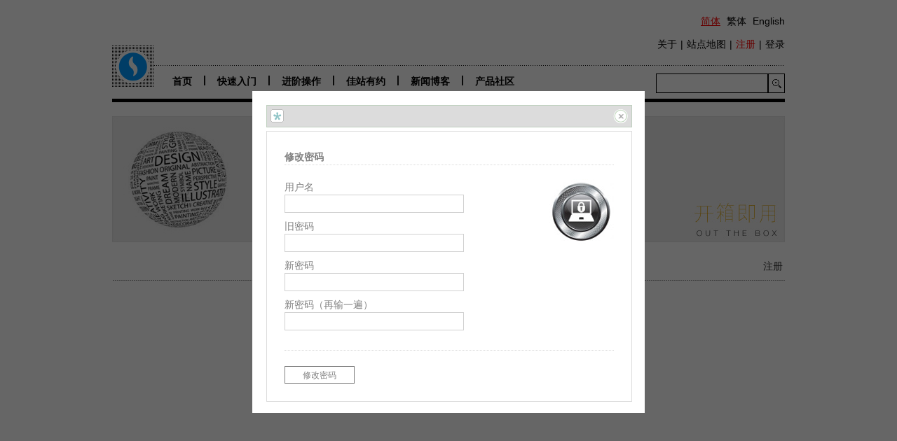

--- FILE ---
content_type: text/html; charset=utf-8
request_url: http://demo7.comsharp.com/Login.aspx?Culture=zh-CN&ActivePageMenuName=System_Register&PageMode=ChangePasswordUI
body_size: 14298
content:
<?xml version="1.0" encoding="utf-8"?>
<!DOCTYPE html PUBLIC "-//W3C//DTD XHTML 1.0 Strict//EN" "http://www.w3.org/TR/xhtml1/DTD/xhtml1-strict.dtd">
<html xmlns="http://www.w3.org/1999/xhtml" lang="zh-CN">

<!-- html header -->

<head>

<title>锐商企业CMS - 基于W3C标准，支持多语种，开箱即用 - 基于 COMSHARP CMS</title>
<meta name="Description" content="基于ASP.NET, 遵循 W3C 标准,支持多国语言的企业CMS, 独创的前端编辑系统(FrEE), 直接在最终页面上进行站点创作, 支持多语种并行创作, 支持企业授权内容保护, 适合中小企业门户网站。 - 基于 COMSHARP CMS"/>
<meta name="keywords" content="CMS,企业CMS,多国语言CMS,锐商CMS,W3C CMS,企业网站CMS,ASP.NET CMS,COMSHARP,内容管理系统"/>
<meta http-equiv="Content-Type" content="text/html; charset=utf-8"/>
<meta http-equiv="Content-Style-Type" content="text/css"/>
<meta name="google-site-verification" content="" />
<meta name="y_key" content="" />
<link rel="shortcut icon" href="/Writable/ClientImages/Favicon_zh-CN.ico" type="image/x-icon"/>
<link rel="stylesheet" type="text/css" href="/Writable/ClientImages/ClientStyleSheet.css"/>
<link rel="stylesheet" type="text/css" href="/Writable/ClientImages/mycss.css"/>
<script type='text/javascript' src='/JavaScript/CommonJavaScript.js'></script>
<script type='text/javascript' src='/JavaScript/InputValidate.js'></script>
<script type='text/javascript' src='/JavaScript/Lightbox.js'></script>

<script type='text/javascript'> 
<!-- <![CDATA[ 
CultureSetCookie("zh-CN"); 
window.Culture="zh-CN"; 
window.UserName=""; 
window.ActivePageMenuName="System_Register"; 
// ]]> --> 
</script> 

</head>

<!-- html body -->

<body class='NormalPage'>

<!-- page framework -->

<table class='WorkPlace' id='WorkPlace' cellspacing='0' cellpadding='0'><tr><td>

<table class='WorkTable' id='WorkTable' cellspacing='0' cellpadding='0'>

<!-- logo and system menu -->

<tr><td class='LogoSystemMenuContainer' id='LogoSystemMenuContainerCenter' >

<table class='SolidPage' cellspacing='0' cellpadding='0'><tr><td><img class='SolidPage' src='/Images/Separator.gif' /></td></tr></table>

<table id='tableLogoSystemMenu' width='100%' border='0' cellspacing='0' cellpadding='0'>
<tr>
<td class='Logo' id='Logo' style='white-space:nowrap;'> 
<div id='divLogoLayer' style='position:absolute;margin-top:32px;margin-left:0px;'><a class='Icon' href='http://www.comsharp.com'><img style='border:solid 0px black;vertical-align:bottom;' src='/Writable/ClientImages/Logo_zh-CN.gif' id='imgLogo' alt='锐商企业CMS - 基于W3C标准，支持多语种，开箱即用' title='锐商企业CMS - 基于W3C标准，支持多语种，开箱即用' usemap='#LogoMap' /></a></div> 
</td> 
<td class='SystemMenu'>
<table width='100%' border='0' cellspacing='0' cellpadding='0'>

<tr>
<td style='text-align:right;'>
<a class='CultureActive' href='/Login.aspx?Culture=zh-cn&ActivePageMenuName=System_Register&PageMode=ChangePasswordUI' title='Click this to change current language to 简体'>简体</a>&nbsp;<a class='Culture' href='/Login.aspx?Culture=zh-tw&ActivePageMenuName=System_Register&PageMode=ChangePasswordUI' title='Click this to change current language to 繁体'>繁体</a>&nbsp;<a class='Culture' href='/Login.aspx?Culture=en-us&ActivePageMenuName=System_Register&PageMode=ChangePasswordUI' title='Click this to change current language to English'>English</a></td>
</tr>

<tr>
<td style='height:5px;'></td>
</tr>

<tr>
<td style='text-align:right;'>
<a class='SystemMenu' href='/content/zh-cn/about/overview.aspx' title='关于锐商软件的一些信息'  onmouseover='javascript:;' onmouseout='javascript:;'  >关于</a><span style='padding-left:5px;padding-right:5px;color:#000000;font-size:14px;line-height:28px;'>|</span><a class='SystemMenu' href='/SiteMap.aspx?Culture=zh-CN&ActivePageMenuName=System_SiteMap&PageMode=UI' title='站点地图'>站点地图</a><span style='padding-left:5px;padding-right:5px;color:#000000;font-size:14px;line-height:28px;'>|</span><a class='SystemMenuActive' href='/Register.aspx?Culture=zh-CN&ActivePageMenuName=System_Register&PageMode=UI#UiBookmark' title='注册访问您的专属内容或我们的公众论坛'>注册</a><span style='padding-left:5px;padding-right:5px;color:#000000;font-size:14px;line-height:28px;'>|</span><a class='SystemMenu' href='/Login.aspx?Culture=zh-CN&ActivePageMenuName=System_Register&PageMode=UI' title='登录访问您的专属内容或我们的公众论坛'>登录</a></td>
</tr>

</table>


</td>
</tr>
</table>

</td></tr>

<!-- main menu -->

<tr><td class='MainMenuContainer' id='MainMenuContainerCenter' >

<div style='display:none;'>
</div>
<table class='MainMenuTraditional' id='tableMainMenuHome' onmouseover='javascript:MainMenuMouseHoverTraditional("Home",1,false,1);' onmouseout='javascript:MainMenuMouseHoverTraditional("Home",0,false,1);' onclick='javascript:Click2Link(event,"/content/zh-cn/home.aspx");'>
<tr>
<td class='MainMenuTraditional' id='tdMainMenuTitleHome' >
<a class='MainMenu' id='aMainMenuHome' href='/content/zh-cn/home.aspx'  title='首页'>首页</a>
</td>
</tr>
</table>

<table class='MainMenuSeparator' cellspacing='0' cellpadding='0'><tr><td class='MainMenuSeparator'>|</td></tr></table><table class='MainMenuTraditional' id='tableMainMenuQuickStart' onmouseover='javascript:MainMenuMouseHoverTraditional("QuickStart",1,false,1);' onmouseout='javascript:MainMenuMouseHoverTraditional("QuickStart",0,false,1);' onclick='javascript:Click2Link(event,"/content/zh-cn/quick-start.aspx");'>
<tr>
<td class='MainMenuTraditional' id='tdMainMenuTitleQuickStart' >
<a class='MainMenu' id='aMainMenuQuickStart' href='/content/zh-cn/quick-start.aspx'  title='快速入门'>快速入门</a>
</td>
</tr>
</table>

<table class='MainMenuSeparator' cellspacing='0' cellpadding='0'><tr><td class='MainMenuSeparator'>|</td></tr></table><table class='MainMenuTraditional' id='tableMainMenuGettingMore' onmouseover='javascript:MainMenuMouseHoverTraditional("GettingMore",1,false,1);' onmouseout='javascript:MainMenuMouseHoverTraditional("GettingMore",0,false,1);' onclick='javascript:Click2Link(event,"/content/zh-cn/getting-more.aspx");'>
<tr>
<td class='MainMenuTraditional' id='tdMainMenuTitleGettingMore' >
<a class='MainMenu' id='aMainMenuGettingMore' href='/content/zh-cn/getting-more.aspx'  title='锐商企业CMS进阶操作'>进阶操作</a>
</td>
</tr>
</table>

<table class='MainMenuSeparator' cellspacing='0' cellpadding='0'><tr><td class='MainMenuSeparator'>|</td></tr></table><table class='MainMenuTraditional' id='tableMainMenuBestSite' onmouseover='javascript:MainMenuMouseHoverTraditional("BestSite",1,false,1);' onmouseout='javascript:MainMenuMouseHoverTraditional("BestSite",0,false,1);' onclick='javascript:Click2Link(event,"/content/zh-cn/meet-the-best-sites.aspx");'>
<tr>
<td class='MainMenuTraditional' id='tdMainMenuTitleBestSite' >
<a class='MainMenu' id='aMainMenuBestSite' href='/content/zh-cn/meet-the-best-sites.aspx'  title='佳站有约'>佳站有约</a>
</td>
</tr>
</table>

<table class='MainMenuSeparator' cellspacing='0' cellpadding='0'><tr><td class='MainMenuSeparator'>|</td></tr></table><table class='MainMenuTraditional' id='tableMainMenuNewsBlog' onmouseover='javascript:MainMenuMouseHoverTraditional("NewsBlog",1,false,1);' onmouseout='javascript:MainMenuMouseHoverTraditional("NewsBlog",0,false,1);' onclick='javascript:Click2Link(event,"/content/zh-cn/news-blog.aspx");'>
<tr>
<td class='MainMenuTraditional' id='tdMainMenuTitleNewsBlog' >
<a class='MainMenu' id='aMainMenuNewsBlog' href='/content/zh-cn/news-blog.aspx'  title='公司新闻与团队博客'>新闻博客</a>
</td>
</tr>
</table>

<table class='MainMenuSeparator' cellspacing='0' cellpadding='0'><tr><td class='MainMenuSeparator'>|</td></tr></table><table class='MainMenuTraditional' id='tableMainMenuCommunityProducts' onmouseover='javascript:MainMenuMouseHoverTraditional("CommunityProducts",1,false,1);' onmouseout='javascript:MainMenuMouseHoverTraditional("CommunityProducts",0,false,1);' onclick='javascript:Click2Link(event,"/Community/Forum/TaskList.aspx?Culture=zh-CN&ActivePageMenuName=sCommunityProductTroubleShootingTaskList&ForumID=1");'>
<tr>
<td class='MainMenuTraditional' id='tdMainMenuTitleCommunityProducts' >
<a class='MainMenu' id='aMainMenuCommunityProducts' href='/Community/Forum/TaskList.aspx?Culture=zh-CN&ActivePageMenuName=sCommunityProductTroubleShootingTaskList&ForumID=1'  title='产品社区'>产品社区</a>
</td>
</tr>
</table>


<table style='float:right;width:220px;margin-top:8px;margin-right:0px;margin-bottom:0px;margin-left:0px;' border='0' cellspacing='0' cellpadding='0'><tr><td><form name='formSearch' id='formSearch' method='post' action='/Search.aspx?Culture=zh-CN&ActivePageMenuName=System_Search&PageMode=Query#UiBookmark' style='margin:0px;float:right;'>
<table class='FastSearch' id='tableFastSearch' cellspacing='0' cellpadding='0'>
<tr>
<td class='FastSearch'>
<input class='FastSearch' type='text' name='textKeyword' id='textKeyword' title='Search' />
</td>
<td class='FastSearchSubmit'>
<input class='FastSearchSubmit' type='submit' value='&nbsp;' title='Search' />
</td>
</tr>
</table>
</form>

</td></tr></table></td></tr>

<!-- strip under main menu -->

<tr><td class='StripUnderMainMenuContainer' id='StripUnderMainMenuContainerCenter'></td></tr>

<!-- banner -->

<tr><td class='BannerContainer' id='BannerContainerCenter' ><img style='border:solid 0px black;vertical-align:bottom;' src='/Writable/ClientImages/Banner_zh-CN_1.jpg' id='imgBanner' usemap='#BannerMap' /><map style='display:none;' name='BannerMap' id='BannerMap'></map></td></tr>

<!-- strip under banner -->

<tr><td class='StripUnderBannerContainer' id='StripUnderBannerContainerCenter'></td></tr>

<!-- breadcumb + sidebar + content -->

<tr><td class='ContentContainerWithoutSideBar' id='ContentContainerCenter' >

<table width='100%' border='0' cellspacing='0' cellpadding='0' style='height:400px;'>
<tr>
<td class='KnowledgeAreaWithPageMenuHidden' style='text-align:left;vertical-align:top;'>
<table width='100%' border='0' cellspacing='0' cellpadding='0'><!-- breadcrumb -->

<tr><td class='BreadcrumbContainerWithoutSideBar' id='BreadcrumbContainer' >
注册
</td></tr>

<!-- strip under breadcrumb -->

<tr><td class='BreadcrumbContainerBottom' id='BreadcrumbContainerBottom'></td></tr>

</table><br/></td>
</tr>

<!-- page tool bar -->

<tr>
<td class='PageBarWithoutSideBar' id='PageBar' ><a class='PageBar' href='/Module/PageBar/EmailTo.aspx?Culture=zh-CN&ActivePageMenuName=System_Register&PageMode=UI#UiBookmark' title='将本页发送给朋友'>发送给朋友</a><span class='PageBar'>|</span>
<a class='PageBar' href='javascript:OpenPrintFriendly();' title='点击打开打印友好版'>打印友好</a>
</td>
</tr>

</table>

</td></tr>

<!-- strip above copyright and contact -->

<tr><td class='StripAboveCopyrightContainer' id='StripAboveCopyrightContainerCenter' ></td></tr>

<!-- copyright and contact -->

<tr><td class='CopyrightContainer' id='CopyrightContainerCenter' >

<table height='100%' width='100%' border='0' cellspacing='0' cellpadding='0'>
<tr>
<td class='CopyrightLeft' id='CopyrightLeft' style='text-align:left;'><img style='border:solid 0px black;vertical-align:bottom;' src='/Writable/ClientImages/Copyright_zh-CN.gif' id='imgCopyrightIcon' usemap='#CopyrightIconMap' /></td>
<td class='CopyrightCenter' id='CopyrightCenter' style='text-align:left;'>锐商企业CMS<br/>青岛.榉林花园.A206<br/>Tel:+86-532-83669660&nbsp;Fax:+86-532-82831883<br/>Email:support#comsharp.com<br/></td>
<td class='CopyrightRight' id='CopyrightRight' style='text-align:right;'>© 2005-2017 锐商软件<br/>保留一切权利<br/>鲁ICP备05038653号<br/>Powered by <a class='PoweredBy' href='http://www.comsharp.com'>COMSHARP CMS</a></td>
</tr>

</table>

</td></tr>

</table>

</td></tr></table>

<!-- lightbox -->

<div id='lightboxOverlay' style='display:none;'></div> 

<div id='lightbox' style='display:none;'> 

<div id='lightboxTitle'> 
<img src='/images/LightboxLogin.gif' style='float:left;' /> 
<span id='lightboxTitleText' style='float:left;margin-left:20px;'></span> 
<img src='/images/LightboxClose.gif' style='float:right;cursor:pointer;' onmouseover='javascript:this.src="/images/LightboxCloseActive.gif";' onmouseout='javascript:this.src="/images/LightboxClose.gif";' onclick='javascript:LightboxOff();' alt='Close' title='Close' /> 
</div> 

<div id='lightboxMessage' > 
<div style='padding:20px;'> 
<form name='formChangePassword' id='formChangePassword' method='post' action='/Login.aspx?Culture=zh-CN&ActivePageMenuName=System_Register&PageMode=ChangePassword' onsubmit=''>
<b>修改密码</b><div class='lightboxHrTop'></div><img class='lightboxLogin' src='/images/LightboxChangePassword.jpg' />用户名<br/><input class='lightboxLogin' type='text' id='textName' name='textName' /><br/>旧密码<br/><input class='lightboxLogin' type='password' id='textOldPassword' name='textOldPassword' /><br/>新密码<br/><input class='lightboxLogin' type='password' id='textNewPassword' name='textNewPassword' /><br/>新密码（再输一遍）<br/><input class='lightboxLogin' type='password' id='textNewPasswordRetype' name='textNewPasswordRetype' /><br/><div class='lightboxHrBottom'></div><table border='0' cellspacing='0' cellpadding='0'>
<tr><td colspan='2' style='height:20px;'>&nbsp;</td></tr>
<tr>
<td style='width:100px;text-align:left;padding-right:10px;'>
<input class='lightboxSubmit' type='submit' id='submitChangePassword' name='submitChangePassword'  value='修改密码'   style='width:100px;' onclick='javascript:Wait30b9a();' />
</td>
<td style='text-align:left;width:100%;'>
<img id='imgWait30b9a' style='margin-left:10px;vertical-align:middle;display:none;' src='/images/wait.gif' /></td>
</tr>
</table>

<script type='text/javascript'>	
<!-- <![CDATA[	
function Wait30b9a()	
{	
document.getElementById("imgWait30b9a").style.display="inline";	
}	
// ]]> -->	
</script>	

</form>

 
</div> 
</div> 

<div id='lightboxiFrame'> 
<iframe id='iFrameLightbox' frameborder='0'></iframe> 
</div> 

</div> 

<script type='text/javascript'>			
<!-- <![CDATA[							
LightboxOn(false);					
// ]]> -->								
</script>								

<!-- end -->

</body>
</html>


--- FILE ---
content_type: text/css
request_url: http://demo7.comsharp.com/Writable/ClientImages/ClientStyleSheet.css
body_size: 31368
content:
body{font-family:Arial,微软雅黑,宋体;font-size:14px;line-height:28px;}th{font-weight:normal;}td{font-weight:normal;}img{border:0;}a{text-decoration:none;border-bottom:dotted 1px;}a:link {color:#305080;}a:visited{color:#800080;}a:hover{color:#ff0000;border-bottom:solid 1px;}p{margin:0px;padding:0px;margin-bottom:22px;}div.Separator{width:100%;height:50px;background-image:url(WorkPlaceDotLine.png);background-repeat:repeat-x;background-position:left center;}input.Submit{height:25px;background-color:#ffffff;border:solid 1px #353535;color:#353535;font-size:12px;line-height:22px;}ul.Description{padding-left:8px;margin-left:8px;padding-top:0px;margin-top:0px;}a.Icon{border:0px;text-decoration:none;cursor:pointer;}a.Icon:hover{border:0px;text-decoration:none;cursor:pointer;}table.Hidden{width:100%;height:1px;border:dotted 1px #353535;padding:5px;}table.UnApproved{width:100%;height:1px;border:dotted 1px #ff0000;padding:5px;}ul.Hidden{border:dotted 1px #353535;padding:5px;}table.SolidPage{border:0px;height:1px;line-height:1px;width:900px;display:block;}img.SolidPage{border:0px;height:1px;width:900px;}div.Remind{width:70%;border:1px solid #e1d6c5;color:#847968;background-color:#f0edd8;padding:20px 20px 20px 100px;background:url(/Images/remind.jpg) left center no-repeat;}input.radio{border:0px;background-color:transparent;position:relative;top:3px}input.ColorPreview{width:14px;height:14px;border:solid 1px #000000;margin-left:5px;cursor:pointer;}input.FishHook{display:none;}p.Outline{font-weight:bold;padding:0px 0px 0px 10px;margin:0px;}p.SubDirectoryOutline{background:url(/Writable/ClientImages/CustomizedInActiveSubMenuIcon_zh-CN.gif) no-repeat left center;}p.PageDirectoryOutline{background:url(/Writable/ClientImages/InActivePageMenuIcon.png) no-repeat left center;}ul.KnowledgeOutline{font-weight:normal;list-style-position:inside;list-style-type:square;padding:0px;margin:10px 0px 10px 10px;}td.Rcg{line-height:0px;}#lightboxOverlay{display:none;position:absolute;top:0;left:0;width:100%;height:100%;z-index:9000;background-color:#000000;-moz-opacity:0.6;opacity:.60;filter:alpha(opacity=60);}#lightboxOverlay[id]{position:fixed;}#lightbox{display:none;position:absolute;top:50%;left:50%;z-index:9001;width:520px;height:420px;margin-top:-230px;margin-left:-280px;border:solid 20px #ffffff;background-color:#ffffff;}#lightbox[id]{position:fixed;}#lightboxTitle{z-index:9002;width:510px;height:20px;line-height:20px;border:solid 1px #bfd0bf;background-color:#dcdcdc;color:#898989;padding:5px;margin-bottom:5px;}#lightboxMessage{z-index:9002;width:510px;height:375px;line-height:22px;border:solid 1px #dcdcdc;background-color:#ffffff;color:#808080;padding:5px;overflow:auto;text-align:left;}#lightboxiFrame{z-index:9002;width:510px;height:375px;border:solid 1px #dcdcdc;background-color:#ffffff;padding:5px;}#iFrameLightbox{width:100%;height:100%;border:solid 0px #ffffff;}div.lightboxHrTop{border:0;border-top:dotted 1px #dcdcdc;width:100%;height:20px;}div.lightboxHrBottom{border:0;border-bottom:dotted 1px #dcdcdc;width:100%;height:20px;}input.lightboxLogin{border:solid 1px #d0d0d0;width:250px;font-size:12px;line-height:22px;margin:0px 0px 8px 0px;}input.lightboxSubmit{height:25px;background-color:#ffffff;border:solid 1px #808080;color:#808080;font-size:12px;line-height:22px;}img.lightboxLogin{float:right;margin-left:10px;}span.BannerRotator{padding:0px 5px 0px 5px;margin:0px 5px 0px 0px;font-size:12px;line-height:20px;border:solid 1px #360d36;background-color:#ddf000;color:#8c7b0f;cursor:pointer;}span.BannerRotatorHover{padding:0px 5px 0px 5px;margin:0px 5px 0px 0px;font-size:12px;line-height:20px;border:solid 1px #b816b8;background-color:#ff0000;color:#ffffff;cursor:pointer;}a.BannerRotator{text-decoration:none;border:0px;}a.BannerRotator:link {color:#8c7b0f;}body.PrintFriendlyPage{margin-left:30px;margin-top:30px;margin-right:30px;margin-bottom:30px;}table.PrintFriendlyContainer{float:left;width:900px;border:0px;}td.PrintFriendlyContainer{float:left;width:900px;border:0px;}hr.PrintFriendlyBreadcrumbTop{border-bottom:solid 1px black;}hr.PrintFriendlyBreadcrumbBottom{border-bottom:dotted 1px black;}td.PrintFriendlyKnowledgeHeaderPresentation1{font-size:18px;line-height:36px;height:28px;font-weight:bold;padding:5px 0px 5px 0px;color:#000000;border-bottom:solid 1px #000000;}td.PrintFriendlyKnowledgeHeaderPresentation2{height:15px;padding:5px 0px 5px 0px;color:#000000;background:url(PrintFriendlyDotLine.png) left bottom repeat-x;}td.PrintFriendlyKnowledgeHeaderPresentation3{font-size:18px;line-height:36px;height:28px;font-weight:bold;padding:5px 0px 5px 0px;color:#000000;border-bottom:solid 1px #000000;}td.PrintFriendlyKnowledgeContent{color:black;}td.PrintFriendlyKnowledgeLabel{color:black;}span.PrintFriendlyKnowledgeContent{color:black;}span.PrintFriendlyKnowledgeContentHover{color:red;}td.KnowledgeHeaderPresentation1{font-size:18px;line-height:36px;height:30px;font-weight:bold;padding:5px 0px 5px 0px;color:#353535;background:url(WorkPlaceDotLine.png) repeat-x bottom;}td.KnowledgeHeaderPresentation2{height:15px;padding:5px 0px 5px 0px;color:#353535;background:url(WorkPlaceDotLine.png) left bottom repeat-x;}td.KnowledgeHeaderPresentation3{font-size:18px;line-height:36px;height:30px;font-weight:bold;padding:5px 0px 5px 0px;color:#353535;background:url(WorkPlaceDotLine.png) repeat-x bottom;}td.KnowledgeContent{color:#353535;}td.KnowledgeLabel{color:#a0a0a0;}span.KnowledgeContent{color:#353535;}span.KnowledgeContentHover{color:#ff0000;}td.print_friendly_comments_header{font-size:18px;line-height:36px;height:28px;font-weight:bold;padding-bottom:5px;color:black;border-bottom:solid 1px black;}td.print_friendly_comments_content{color:black;}td.print_friendly_comments_separator{background:url(PrintFriendlyDotLine.png) left center repeat-x;height:20px;padding:5px;}input.print_friendly_comments_textbox{width:50%;border:solid 1px black;font-size:12px;line-height:22px;}textarea.print_friendly_comments_textarea{width:100%;border:solid 1px black;font-size:12px;line-height:22px;}input.print_friendly_comments_button{width:80px;border:solid 1px black;font-size:12px;line-height:22px;}span.print_friendly_comments_captcha{color:black;}span.print_friendly_comments_captcha_error{color:red;}td.comments_header{font-size:18px;line-height:36px;height:28px;font-weight:bold;padding-bottom:5px;color:#353535;border-bottom:solid 1px #a0a0a0;}td.comments_content{color:#353535;}td.comments_separator{background:url(WorkPlaceLightDotLine.png) left center repeat-x;height:20px;padding:5px;}input.comments_textbox{width:50%;border:solid 1px #a0a0a0;font-size:12px;line-height:22px;}textarea.comments_textarea{width:100%;border:solid 1px #a0a0a0;font-size:12px;line-height:22px;}input.comments_button{width:80px;border:solid 1px #353535;font-size:12px;line-height:22px;}span.comments_captcha{color:#353535;}span.comments_captcha_error{color:#ff3535;}hr.PrintFriendlyCopyright{border-bottom:solid 1px black;}a.PrintFriendlyPoweredBy{border-bottom:dotted 1px;}a.PrintFriendlyPoweredBy:link {color:black;}a.PrintFriendlyPoweredBy:visited{color:purple;}a.PrintFriendlyPoweredBy:hover{color:red;border-bottom:solid 1px;}body.CleanPage{margin-left:5px;margin-top:5px;margin-right:5px;margin-bottom:5px;}body.NormalPage{text-align:center;margin:0px;padding:0px;background-color:#ffffff;width:100%;height:100%;}table.WorkPlace{margin-left:auto;margin-right:auto;margin-top:0px;margin-bottom:0px;padding:0px 0px 0px 0px;width:900px;background-color:#ffffff;border-top:0px solid #000000;border-right:0px solid #000000;border-bottom:0px solid #000000;border-left:0px solid #000000;}table.WorkTable{width:100%;height:100%;margin:0px;padding:0px;background-color:#ffffff;}table.WorkPlaceShadow{width:100%;margin:0px;padding:0px;}td.Logo{text-align:left;width:60px;height:60px;color:#000000;padding:32px 0px 0px 0px;white-space:nowrap;vertical-align:top;}td.SystemMenu{text-align:right;color:#000000;padding:15px 0px 15px 0px;white-space:nowrap;vertical-align:top;}a.Breadcrumb{text-decoration:none;border:0px;font-size:14px;line-height:28px;}a.Breadcrumb:link {color:#333333;}a.Breadcrumb:visited{color:#333333;}a.Breadcrumb:hover{color:#333333;text-decoration:underline;border:0px;}td.SideBar{width:220px;background-color:#ffffff;padding:0px 0px 0px 0px;text-align:left;vertical-align:top;background-repeat:repeat-x repeat-y; background-position:left top;  -moz-opacity:1;opacity:1;filter:alpha(opacity=100);}td.SideBarBlow{width:220px;height:10px;background-color:#ffffff;}td.KnowledgeArea{padding:5px 0px 0px 25px;}td.KnowledgeAreaWithPageMenuHidden{padding:5px 0px 0px 0px;}td.BreadcrumbContainer{height:32px;background-color:#ffffff;color:#333333;padding:3px 3px 3px 3px;text-align:right;;font-size:14px;line-height:28px;}td.BreadcrumbContainerWithoutSideBar{height:32px;background-color:#ffffff;color:#333333;padding:3px 3px 3px 3px;text-align:right;;font-size:14px;line-height:28px;}td.BreadcrumbContainerBottom{height:3px;background:url(BreadcrumbDotLine.png) repeat-x top center}td.PageBar{height:10px;padding:5px 0px 5px 20px;color:#333333;background-color:#ffffff;text-align:right;;font-size:14px;line-height:28px;}td.PageBarWithoutSideBar{height:10px;padding:5px 0px 5px 20px;color:#333333;background-color:#ffffff;text-align:right;;font-size:14px;line-height:28px;}a.PageBar{font-family:Arial,微软雅黑,宋体;text-decoration:none;border:0px;font-size:14px;line-height:28px;}a.PageBar:link {color:#333333;}a.PageBar:visited{color:#333333;}a.PageBar:hover{color:#333333;border:0px;}span.PageBar {color:#333333;margin-left:8px;margin-right:8px;}td.CopyrightLeft{width:220px;background-color:#ffffff;color:#000000;padding:0px;font-size:14px;line-height:28px;}td.CopyrightCenter{color:#000000;padding:15px 15px 15px 25px;font-size:14px;line-height:28px;}td.CopyrightRight{color:#000000;padding:15px 0px 15px 15px;font-size:14px;line-height:28px;}a.PoweredBy{border-bottom:dotted 1px;font-size:14px;line-height:28px;}a.PoweredBy:link {color:#000000;}a.PoweredBy:visited{color:#000000;}a.PoweredBy:hover{color:#000000;border-bottom:solid 1px;}a.Culture{text-decoration:none;margin-left:5px;border:0px;font-size:14px;line-height:28px;}a.Culture:link{color:#000000}a.Culture:visited{color:#000000}a.Culture:hover{color:#ff0000;text-decoration:underline}a.CultureActive{text-decoration:underline;margin-left:5px;border:0px;font-size:14px;line-height:28px;}a.CultureActive:link{color:#ff0000}a.CultureActive:visited{color:#ff0000}a.CultureActive:hover{color:#ff0000}a.SystemMenu{text-decoration:none;border:0px;font-size:14px;line-height:28px;}a.SystemMenu:link {color:#000000;}a.SystemMenu:visited{color:#000000;}a.SystemMenu:hover{color:#ff0000;}a.SystemMenuActive{text-decoration:none;border:0px;font-size:14px;line-height:28px;}a.SystemMenuActive:link {color:#ff0000;}a.SystemMenuActive:visited{color:#ff0000;}a.SystemMenuActive:hover{color:#ff0000;}div.SiteMapMainMenu{background-color:#ffff8e;color:#7C7C7C;border:solid 1px #dbdbdb;font-weight:bold;padding-left:7px;margin-bottom:12px;}ul.SiteMapSubMenu{font-weight:bold;margin-top:2px;margin-bottom:2px;margin-left:0px;padding-top:2px;padding-bottom:2px;padding-left:0px;list-style-position:inside;}ul.SiteMapPageMenu{margin-top:2px;padding-top:2px;margin-bottom:2px;padding-bottom:2px;padding-left:20px;margin-left:20px;list-style-position:inside;}div.SiteMapHidden{-moz-opacity:0.6;opacity:.60;filter:alpha(opacity=60);}ul.SiteMapHidden{-moz-opacity:0.6;opacity:.60;filter:alpha(opacity=60);}li.SiteMapHidden{-moz-opacity:0.6;opacity:.60;filter:alpha(opacity=60);}a.MainMenu{text-decoration:none;color:#000000;border:0px;font-size:14px;line-height:28px;font-weight:bold;}a.MainMenu:link {color:#000000;}a.MainMenu:visited{color:#000000;}a.MainMenu:hover{color:#000000;border:0px;}a.MainMenuHover{text-decoration:none;color:#ff0000;border:0px;font-size:14px;line-height:28px;font-weight:bold;}a.MainMenuHover:link {color:#ff0000;}a.MainMenuHover:visited{color:#ff0000;}a.MainMenuHover:hover{color:#ff0000;border:0px;}a.InActiveSubMenu{text-decoration:none;border:0px;font-size:14px;line-height:28px;}a.InActiveSubMenu:link {color:#676767;}a.InActiveSubMenu:visited{color:#676767;}a.InActiveSubMenu:hover{color:#F67108;border:0px;}a.ActiveSubMenu{text-decoration:none;border:0px;font-size:14px;line-height:28px;}a.ActiveSubMenu:link {color:#F67108;}a.ActiveSubMenu:visited{color:#F67108;}a.ActiveSubMenu:hover{color:#F67108;border:0px;}td.PageMenuContentContainer{width:100%;padding:8px;background-color:#EEEEEE;border:solid 0px #CCCCCC;}td.PageMenuContentPanel{width:100%;padding-top:4px;padding-bottom:8px;color:#676767;background:#EEEEEE url(PageMenuDotLine.png) repeat-x bottom;font-size:14px;line-height:28px;}ul.PageMenu{padding-left:8px;margin-left:8px;padding-top:5px;margin-top:5px;line-height:28px;}li.ActivePageMenu{list-style-position:inside;background:url(/Writable/ClientImages/ActivePageMenuIcon.png) left center no-repeat;list-style-type:none;list-style-image:none;}li.InActivePageMenu{list-style-position:inside;background:url(/Writable/ClientImages/InActivePageMenuIcon.png) left center no-repeat;list-style-type:none;list-style-image:none;}table.ActivePageMenu{background:url(/Writable/ClientImages/ActivePageMenuIcon.png) left center no-repeat;}table.InActivePageMenu{background:url(/Writable/ClientImages/InActivePageMenuIcon.png) left center no-repeat;}a.InActivePageMenu{text-decoration:none;margin-right:3px;border:0px;font-size:14px;line-height:28px;}a.InActivePageMenu:link {color:#676767;margin-right:3px;}a.InActivePageMenu:visited{color:#676767;margin-right:3px;}a.InActivePageMenu:hover{color:#F67108;margin-right:3px;border:0px;}a.ActivePageMenu{text-decoration:none;margin-right:3px;border:0px;font-size:14px;line-height:28px;}a.ActivePageMenu:link {color:#F67108;margin-right:3px;}a.ActivePageMenu:visited{color:#F67108;margin-right:3px;}a.ActivePageMenu:hover{color:#F67108;margin-right:3px;border:0px;}td.GridTitle{height:28px;border:solid 1px #dbdbdb;background-color:#e6e6e6;color:#7C7C7C;}td.GridTitleRight{height:28px;border:solid 1px #dbdbdb;background-color:#e6e6e6;color:#7C7C7C;text-align:right;}td.GridShrink{padding-top:6px;padding-bottom:6px;}td.GridNormal{border:solid 1px #dbdbdb;background-color:#f5f5f5;color:#7c7c7c;}td.GridHighlight{border:solid 1px #dbdbdb;background-color:#ffff8e;color:#7C7C7C;}td.Wizard{width:20%;text-align:center;background-color:#7C7C7C;color:#e6e6e6;}td.WizardPrevious{width:40%;text-align:left;background-color:#e6e6e6;color:#7C7C7C;}td.WizardNext{width:40%;text-align:right;background-color:#e6e6e6;color:#7C7C7C;}td.GridNormalGrid{border:0px;background:#f5f5f5 url(GridNormalDotLine.png) repeat-x bottom;color:#7c7c7c;}td.GridNormalGridLR{border-left:solid 1px #dbdbdb;border-right:solid 1px #dbdbdb;border-top:0px;border-bottom:0px;background:#f5f5f5 url(GridNormalDotLine.png) repeat-x bottom;color:#7c7c7c;}td.GridNormalGridL{border-left:solid 1px #dbdbdb;border-right:0px;border-top:0px;border-bottom:0px;background:#f5f5f5 url(GridNormalDotLine.png) repeat-x bottom;color:#7c7c7c;}td.GridNormalGridR{border-right:solid 1px #dbdbdb;border-left:0px;border-top:0px;border-bottom:0px;background:#f5f5f5 url(GridNormalDotLine.png) repeat-x bottom;color:#7c7c7c;}td.GridTitleGrid{border:0px;background:#e6e6e6 url(GridNormalDotLine.png) repeat-x bottom;color:#7C7C7C;}td.GridTitleGridLR{border-left:solid 1px #dbdbdb;border-right:solid 1px #dbdbdb;border-top:0px;border-bottom:0px;background:#e6e6e6 url(GridNormalDotLine.png) repeat-x bottom;color:#7C7C7C;}td.GridTitleGridL{border-left:solid 1px #dbdbdb;border-right:0px;border-top:0px;border-bottom:0px;background:#e6e6e6 url(GridNormalDotLine.png) repeat-x bottom;color:#7C7C7C;}td.GridTitleGridR{border-right:solid 1px #dbdbdb;border-left:0px;border-top:0px;border-bottom:0px;background:#e6e6e6 url(GridNormalDotLine.png) repeat-x bottom;color:#7C7C7C;}td.GridNormalText{border:solid 1px #dbdbdb;background-color:#f5f5f5;color:#7c7c7c;padding:20px;}td.GridNormalTitle{width:100%;padding-top:6px;padding-bottom:6px;color:#7c7c7c;background:#f5f5f5 url(GridNormalDotLine.png) repeat-x bottom;font-weight:bold;}span.GridTitle{color:#7C7C7C;}span.GridNormal{color:#7c7c7c;}span.GridHighlight{color:#7C7C7C;}span.WorkPlaceHighlight{color:#ff0000;}span.GridTitleHighlight{font-weight:normal;color:#F67108;}span.GridNormalHighlight{color:#F67108;}span.GridHighlightHighlight{color:#F67108;font-weight:bold;}textarea.Code{background-color:#FDFDFD;color:#747474;border:solid 1px #EDEDED;width:100%;height:200px;overflow:hidden;font-size:12px;line-height:22px;}span.Code{padding:22px;background-color:#FDFDFD;color:#747474;border:solid 1px #EDEDED;clear:left;display:block;word-wrap:break-word;overflow-wrap:break-word;word-break:break-all;-ms-word-break:break-all;}span.Label{font-weight:bold;clear:right;display:table;}span.Clickable{cursor:pointer;}span.Separator{margin-left:10px;margin-right:10px;}span.SeparatorL{margin-left:10px;}span.SeparatorR{margin-right:10px;}span.SeparatorS{margin-left:5px;margin-right:5px;}span.SeparatorSL{margin-left:5px;}span.SeparatorSR{margin-right:5px;}div.OverflowElement{width:400px;height:150px;overflow:hidden;border:solid 1px #dbdbdb;padding:22px; }div.OverflowElementErrorMessage{position:absolute;display:none;width:380px;height:50px;margin-left:10px;margin-top:10px;z-index:10000;color:#F67108;overflow:hidden;border:0px; }div.OverflowElementTool{width:40px;height:150px;border:solid 1px #dbdbdb;padding:22px;float:right;white-space:nowrap;}div.FadeoutTips{height:22px;background-color:#ffff8e;color:#7C7C7C;border:0px;padding-left:6px;padding-right:6px;}div.PositionAbsolute{position:absolute;}div.BannerLayer{width:20px;height:18px;border:solid 1px #dbdbdb;background-color:#f5f5f5;color:#7c7c7c;line-height:18px;font-size:10px;text-align:center;float:right;margin-left:5px;white-space:nowrap;cursor:pointer;}div.BannerLayerActive{border:solid 1px #dbdbdb;background-color:#ffff8e;color:#7C7C7C;}input.ThumbnailLabel{width:120px;height:18px;border:solid 1px #E5E5E5;background-color:#f5f5f5;color:#7c7c7c;font-size:12px;line-height:22px;}div.ThumbnailTool{color:#7c7c7c;}a.ThumbnailTool:link{color:#7c7c7c;}a.ThumbnailTool:visited{color:#7c7c7c;}a.ThumbnailTool:hover{color:#F67108;}img.Thumbnail{width:120px;height:120px;border:solid 1px #E5E5E5;cursor:pointer;}img.ThumbnailHover{width:120px;height:120px;border:solid 1px #757575;-moz-opacity:0.3;opacity:.30;filter:alpha(opacity=30);cursor:pointer;}a.GridTitle{text-decoration:none;border:0px;}a.GridTitle:link {color:#7C7C7C;}a.GridTitle:visited{color:#7C7C7C;}a.GridTitle:hover{color:#F67108;border:0px;}a.GridTitleHighlight{text-decoration:none;border:0px;font-weight:bold;}a.GridTitleHighlight:link {color:#F67108;}a.GridTitleHighlight:visited{color:#F67108;}a.GridTitleHighlight:hover{color:#F67108;border:0px;}a.GridNormal{border-bottom:dotted 1px;}a.GridNormal:link {color:#7c7c7c;}a.GridNormal:visited{color:#7c7c7c;}a.GridNormal:hover{color:#F67108;border-bottom:solid 1px;}a.GridNormalHighlight{border-bottom:dotted 1px;}a.GridNormalHighlight:link {color:#F67108;}a.GridNormalHighlight:visited{color:#F67108;}a.GridNormalHighlight:hover{color:#F67108;border-bottom:solid 1px;}a.GridHighlight{text-decoration:none;border:0px;}a.GridHighlight:link {color:#7C7C7C;}a.GridHighlight:visited{color:#7C7C7C;}a.GridHighlight:hover{color:#F67108;border:0px;}iframe.GridNormal{border:solid 1px #dbdbdb;background-color:#FFFFFF;color:#5C5C5C;}input.GridTitleButton{border:solid 1px #dbdbdb;background-color:#e6e6e6;color:#7C7C7C;font-size:12px;line-height:22px;}input.GridNormalButton{border:solid 1px #dbdbdb;background-color:#f5f5f5;color:#7c7c7c;font-size:12px;line-height:22px;}input.GridNormalButtonHighlight{border:solid 1px #F67108;background-color:#f5f5f5;color:#F67108;font-size:12px;line-height:22px;}input.GridHighlightButton{border:solid 1px #dbdbdb;background-color:#ffff8e;color:#7C7C7C;font-size:12px;line-height:22px;}input.GridTitleFile{width:100%;height:19px;border:solid 1px #dbdbdb;background-color:#FFFFFF;color:#5C5C5C;font-size:12px;line-height:22px;}input.GridNormalFile{width:100%;height:19px;border:solid 1px #dbdbdb;background-color:#FFFFFF;color:#5C5C5C;font-size:12px;line-height:22px;}input.GridHighlightFile{width:100%;height:19px;border:solid 1px #dbdbdb;background-color:#FFFFFF;color:#5C5C5C;font-size:12px;line-height:22px;}input.GridTitleTextBox{border:solid 1px #dbdbdb;background-color:#FFFFFF;color:#5C5C5C;font-size:12px;line-height:22px;}input.GridNormalTextBox{border:solid 1px #dbdbdb;background-color:#FFFFFF;color:#5C5C5C;font-size:12px;line-height:22px;}input.GridHighlightTextBox{border:solid 1px #dbdbdb;background-color:#FFFFFF;color:#5C5C5C;font-size:12px;line-height:22px;}textarea.GridTitleTextBox{border:solid 1px #dbdbdb;background-color:#FFFFFF;color:#5C5C5C;font-size:12px;line-height:22px;}textarea.GridNormalTextBox{border:solid 1px #dbdbdb;background-color:#FFFFFF;color:#5C5C5C;font-size:12px;line-height:22px;}textarea.GridHighlightTextBox{border:solid 1px #dbdbdb;background-color:#FFFFFF;color:#5C5C5C;font-size:12px;line-height:22px;}img.FormValidateIcon{width:16px;height:16px;margin-left:10px;cursor:pointer;position:relative;top:3px;background:url(/Images/separator.gif) left top no-repeat;}img.FormValidateSuccessIcon{width:16px;height:16px;margin-left:10px;cursor:pointer;position:relative;top:3px;background:url(/Writable/ClientImages/FormValidateSuccess.png) left top no-repeat;}img.FormValidateFailIcon{width:16px;height:16px;margin-left:10px;cursor:pointer;position:relative;top:3px;background:url(/Writable/ClientImages/FormValidateFail.png) left top no-repeat;}td.FastTagPanel{width:100%;padding:8px;background-color:#EEEEEE;border:solid 0px #CCCCCC;color:#676767;font-size:14px;line-height:28px;}td.FastTagTitle{width:100%;padding-top:6px;padding-bottom:6px;color:#676767;background:#EEEEEE url(FastTagDotLine.png) repeat-x bottom;font-size:14px;line-height:28px;font-weight:bold;}ul.FastTag{padding-left:8px;margin-left:8px;padding-top:2px;margin-top:2px;}ul.FastTagTime{padding-left:8px;margin-left:8px;padding-top:0px;margin-top:0px;padding-bottom:0px;margin-bottom:0px;}a.FastTag{text-decoration:none;border:0px;font-size:14px;line-height:28px;}a.FastTag:link {color:#676767;}a.FastTag:visited{color:#676767;}a.FastTag:hover{color:#F67108;border:0px;}td.FastAccessPanel{width:100%;padding:8px;background-color:#EEEEEE;border:solid 0px #CCCCCC;color:#676767;font-size:14px;line-height:28px;}ul.FastAccess{padding-left:8px;margin-left:8px;padding-top:2px;margin-top:2px;}a.FastAccess{text-decoration:none;border:0px;font-size:14px;line-height:28px;}a.FastAccess:link {color:#676767;}a.FastAccess:visited{color:#676767;}a.FastAccess:hover{color:#F67108;border:0px;}td.FastLinkPanel{width:100%;padding:8px;background-color:#EEEEEE;border:solid 0px #CCCCCC;color:#676767;font-size:14px;line-height:28px;}ul.FastLink{padding-left:8px;margin-left:8px;padding-top:2px;margin-top:2px;}a.FastLink{text-decoration:none;border:0px;font-size:14px;line-height:28px;}a.FastLink:link {color:#676767;}a.FastLink:visited{color:#676767;}a.FastLink:hover{color:#F67108;border:0px;}td.FastLoginPanel{width:100%;padding:15px;background-color:#EEEEEE;border:solid 0px #CCCCCC;color:#676767;font-size:14px;line-height:28px;}td.FastLoginCaption{color:#676767;padding:5px;width:10%;text-align:left;font-size:14px;line-height:28px;}td.FastLoginInput{padding:5px;text-align:right;font-size:14px;line-height:28px;}input.FastLogin{background-color:#ffffff;border:solid 1px #D5DEC3;color:#676767;width:100%;font-size:12px;line-height:22px;}input.FastLoginSubmit{background-color:#EEEEEE;border:solid 1px #EEEEEE;color:#676767;width2:80px;font-size:14px;line-height:28px;}a.FastLogin{text-decoration:none;border:0px;font-size:14px;line-height:28px;}a.FastLogin:link {color:#676767;}a.FastLogin:visited{color:#676767;}a.FastLogin:hover{color:#F67108;border:0px;}td.FastInfoPanel{width:100%;padding:15px;background-color:#EEEEEE;border:solid 0px #CCCCCC;color:#676767;font-size:14px;line-height:28px;}td.FastContentPanel{width:100%;padding:15px;background-color:#e2f4f7;border:solid 0px #CCCCCC;color:#bca6a4;font-size:14px;line-height:28px;}table.FastSearch{width:100%;border:0px;}td.FastSearch{width:99%;padding-right:3px;}td.FastSearchSubmit{width:1%;padding-left:3px;}input.FastSearch{background-color:#ffffff;border:solid 1px #000000;color:#303030;width:100%;font-weight:bold;font-size:12px;line-height:24px;}input.FastSearchSubmit{background:#ffffff url(SearchIcon.png) no-repeat center center;border:solid 1px #000000;color:#303030;width:24px;cursor:pointer;font-size:12px;line-height:24px;}td.FastSearchPanel{width:100%;padding:8px;padding-left:50px;background-color:#EEEEEE;border:solid 0px #CCCCCC;color:#676767;background-image:url(SearchHandle.png);background-position:8px 50%;background-repeat:no-repeat;font-size:14px;line-height:28px;}table.PageMenuContainer{width:220px;}td.PageMenuContainer{padding:3px;background-color:#ffffff;border:solid 1px #CCCCCC;}table.FastTagContainer{width:220px;}td.FastTagContainer{padding:3px;background-color:#ffffff;border:solid 1px #CCCCCC;}table.FastAccessContainer{width:220px;}td.FastAccessContainer{padding:3px;background-color:#ffffff;border:solid 1px #CCCCCC;}table.FastLinkContainer{width:220px;}td.FastLinkContainer{padding:3px;background-color:#ffffff;border:solid 1px #CCCCCC;}table.FastLoginContainer{width:220px;}td.FastLoginContainer{padding:3px;background-color:#ffffff;border:solid 1px #CCCCCC;}table.FastInfoContainer{width:220px;}td.FastInfoContainer{padding:3px;background-color:#ffffff;border:solid 1px #CCCCCC;}table.FastContentContainer{width:220px;}td.FastContentContainer{padding:3px;background-color:#ffffff;border:solid 1px #CCCCCC;}table.FastSearchContainer{width:220px;}td.FastSearchContainer{padding:3px;background-color:#ffffff;border:solid 1px #CCCCCC;}td.PageMenuLegendIcon{width:100%;padding:6px;background:#EEEEEE url(PageMenuLegendTexture.png) repeat left top;color:#676767;font-size:14px;line-height:28px;}td.FastTagLegendIcon{width:100%;padding:6px;background:#EEEEEE url(FastTagLegendTexture.png) repeat left top;color:#676767;font-size:14px;line-height:28px;}td.FastAccessLegendIcon{width:100%;padding:6px;background:#EEEEEE url(FastAccessLegendTexture.png) repeat left top;color:#676767;font-size:14px;line-height:28px;}td.FastLinkLegendIcon{width:100%;padding:6px;background:#EEEEEE url(FastLinkLegendTexture.png) repeat left top;color:#676767;font-size:14px;line-height:28px;}td.FastLoginLegendIcon{width:100%;padding:6px;background:#EEEEEE url(FastLoginLegendTexture.png) repeat left top;color:#676767;font-size:14px;line-height:28px;}td.FastInfoLegendIcon{width:100%;padding:6px;background:#EEEEEE url(FastInfoLegendTexture.png) repeat left top;color:#676767;font-size:14px;line-height:28px;}td.FastContentTitle{width:100%;padding:6px;background:#e2f4f7 url(FastContentTitleTexture.png) repeat left top;color:#676767;font-size:14px;line-height:28px;}table.TabContainer{width:100%;clear:right;border-bottom:solid 3px #ffff8e;margin-bottom:1px;}table.RcgTab{width:1px;height:1px;border-width:0px;cursor:pointer;float:left;margin-right:2px;}td.RcgTabTd5{width:100%;height:100%;line-height:16px;text-align:center;vertical-align:middle;background-color:#e6e6e6;color:#7C7C7C;padding:9px 18px 9px 18px;white-space:nowrap;border:solid 1px #dbdbdb;border-bottom:0px;}td.RcgTabTd5Hover{width:100%;height:100%;line-height:16px;text-align:center;vertical-align:middle;background-color:#ffff8e;color:#7C7C7C;padding:9px 18px 9px 18px;white-space:nowrap;border:solid 1px #dbdbdb;border-bottom:0px;}table.RcgGridHeader{width:100%;height:1px;border-width:0px;}td.RcgGridHeaderTd5{width:100%;height:100%;text-align:left;background-color:#e6e6e6;color:#7C7C7C;padding:6px;border:solid 1px #dbdbdb;}table.RcgGridHeaderCap{width:100%;height:1px;border-width:0px;}td.RcgGridHeaderCapTd5{width:100%;height:100%;line-height:0px;text-align:left;background-color:#e6e6e6;color:#7C7C7C;padding:0px;border:solid 1px #dbdbdb;border-bottom:0px;}table.RcgGridFooter{width:100%;height:1px;border-width:0px;}td.RcgGridFooterTd5{width:100%;height:100%;text-align:left;background-color:#e6e6e6;color:#7C7C7C;padding:10px;border:solid 1px #dbdbdb;border-top:0px;}table.RcgGrid{width:100%;height:1px;border-width:0px;}td.RcgGridTd5{width:100%;height:100%;text-align:left;background-color:#f5f5f5;color:#7c7c7c;padding:6px;border:solid 1px #dbdbdb;}table.RcgPagingSa{width:100%;height:1px;border-width:0px;}td.RcgPagingSaTd5{width:100%;height:100%;text-align:left;background-color:#e6e6e6;color:#7C7C7C;padding:6px;border:solid 1px #dbdbdb;}table.RcgPaging{width:100%;height:1px;border-width:0px;}td.RcgPagingTd5{width:100%;height:100%;text-align:left;background-color:#e6e6e6;color:#7C7C7C;padding:6px;border:solid 1px #dbdbdb;border-top:0px;}div.InActiveTab{border:solid 1px #dbdbdb;border-bottom:0px;background-color:#e6e6e6;color:#7C7C7C;margin-right:2px;text-align:center;float:left;white-space:nowrap;padding:5px 10px 5px 10px;}div.ActiveTab{border:solid 1px #dbdbdb;border-bottom:0px;background-color:#ffff8e;color:#7C7C7C;margin-right:2px;text-align:center;float:left;white-space:nowrap;padding:5px 10px 5px 10px;}div.CommandTab{color:#7C7C7C;float:right;}td.LogoSystemMenuContainer{height:60px;background-color:#ffffff;}td.StripUnderLogoContainer{height:0px;background-color:#ffffff;}td.MainMenuContainer{height:48px;background-color:#ffffff;padding:0px 0px 0px 80px;background-image:url(/Writable/ClientImages/MainMenuAreaTexture.gif);background-repeat:repeat-x; background-position:left top;}td.MainMenuContainerTexture{height:48px;background-color:#ffffff;padding:0px 0px 0px 80px;background-image:url(/Writable/ClientImages/MainMenuAreaTexture.gif);background-repeat:repeat-x; background-position:left top;}td.StripUnderMainMenuContainer{height:5px;background-color:#000000;}td.BannerContainer{vertical-align:top;height:150px;background-color:#ffffff;text-align:left;padding:20px 0px 0px 0px;}td.StripUnderBannerContainer{height:10px;background-color:#ffffff;}td.ContentContainer{height:400px;vertical-align:top;}td.ContentContainerWithoutSideBar{height:400px;vertical-align:top;}td.StripAboveCopyrightContainer{height:5px;background-color:#000000;}td.CopyrightContainer{height:32px;background-color:#ffffff;}table.MainMenuTraditional{cursor:pointer;width:1px;height:16px;line-height:16px;color:#000000;margin-left:1px;margin-top:1px;margin-right:2px;margin-bottom:2px;float:left;}table.MainMenuHoverTraditional{cursor:pointer;width:1px;height:16px;line-height:16px;background-color:#ffffff;border:solid 1px #ffffff;color:#ff0000;margin-right:1px;margin-bottom:1px;float:left;}table.MainMenuActiveTraditional{cursor:pointer;width:1px;height:16px;line-height:16px;background-color:#ffffff;border:solid 1px #ffffff;color:#ff0000;margin-right:1px;margin-bottom:1px;float:left;}td.MainMenuTraditional{padding:3px;white-space:nowrap;}table.MainMenuTraditionalTexture{width:1px;height:16px;float:left;}td.MainMenuTraditionalTexture{padding:0px;white-space:nowrap;}table.MainMenuSeparator{width:20px;height:16px;margin-left:1px;margin-top:1px;margin-right:2px;margin-bottom:2px;float:left;}td.MainMenuSeparator{padding-top:3px;padding-bottom:3px;text-align:center;color:#000000;font-size:14px;line-height:28px;font-weight:bold;}

--- FILE ---
content_type: text/css
request_url: http://demo7.comsharp.com/Writable/ClientImages/mycss.css
body_size: 895
content:
table.flat-table{width:100%;height:100px;border-spacing:1px;border:solid 10px #f0f0f0;background-color:#e3e3e3;}
td.flat-table-header{background-color:#f0f0f0;color:#808080;font-weight:bold;padding:5px;}
td.flat-table-cell{background-color:#fafafa;color:#909090;padding:5px;}

table.size{width:100%;height:1px;border:0px;}
td.size{border:1px solid #808080;padding:10px;width:20px;}

td.remind{border:solid 1px #e1d6c5;color:#847968;line-height:26px;font-size:14px;padding:20px 20px 20px 100px;background:#f0edd8 url(/Writable/Resource/Initial/material/remind.jpg) left center no-repeat;}

td.container{border:1px solid #dddddd;border-top:10px solid #dddddd;padding:20px;line-height:22px;color:#353535;}

img.left{float:left;margin-right:10px;margin-bottom:10px;}
img.right{float:right;margin-left:10px;margin-bottom:10px;}

a.pic-link{border:0px;}
a.pic-link:hover{border:0px;}